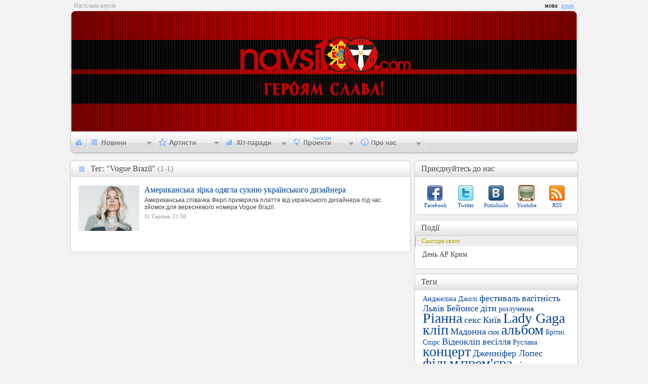

--- FILE ---
content_type: text/html; charset=UTF-8
request_url: http://navsi100.com/tags/20245/1
body_size: 2777
content:
		<!DOCTYPE html PUBLIC "-//W3C//DTD XHTML 1.0 Strict//EN" "http://www.w3.org/TR/xhtml1/DTD/xhtml1-strict.dtd">
<html xmlns="http://www.w3.org/1999/xhtml">
<head>
	<script async src="https://www.googletagmanager.com/gtag/js?id=G-WEC6CJE1NK"></script><script>window.dataLayer = window.dataLayer || [];function gtag(){dataLayer.push(arguments);}gtag('js', new Date());gtag('config', 'G-WEC6CJE1NK');</script>
	<meta http-equiv="content-type" content="text/html; charset=utf-8" />
	<meta name="Author" content="Navsi100.com" />
	<meta http-equiv="Cache-Control" content="no-cache" />
	<meta http-equiv="Pragma" content="no-cache" />
	<title>Теги &mdash; Navsi100.com</title>
	<meta name="Description" content="Теги" />
	<meta name="Keywords" content="Теги" />
	<link rel="icon" href="http://data.navsi100.com/images/favicon.ico?1" />
	<link rel="stylesheet" href="http://data.navsi100.com/css/style.css?23" type="text/css" />
	<link href="http://navsi100.com/rss/news" type="application/rss+xml" rel="alternate" title="НОВИНИ" />
	<!--[if lte IE 9]><style>BODY{display:none;}</style><META HTTP-EQUIV="REFRESH" CONTENT="0;URL=http://www.navsi100.com/ie/"><![endif]-->
	<!--[if IE]><link rel="stylesheet" href="http://data.navsi100.com/css/ie.css?2017" type="text/css"><![endif]-->
	<script type="text/javascript" src="http://data.navsi100.com/js/js.js?2017"></script>

	<link rel="image_src" href="http://navsi100.com/files/content/navsi100avatar.jpg" />
	<meta property="og:image" content="http://navsi100.com/files/content/navsi100avatar.jpg" />

</head>
<body>
	<!-- HEADER -->
	<div id="top">
			<div class="lefttext">Настільна версія</div>
			<div class="lang">мова<span> | </span><a href="http://navsi100.com/ru/tags/20245/1">язык</a></div>
		<div class="top_left"></div><div class="top_right"></div>
		<div class="bg" style="background-image: url('http://img.navsi100.com/bg/bg_20140126160142.jpg')"><div class="bg_round-up_left"></div><div class="bg_round-up_right"></div></div>
		<!-- navigation -->
		<div class="navi">
			<ul id="nav">
				<li id="nav1"><a href="http://navsi100.com/"></a></li>
				<li id="nav2">
					<div>
						<a href="http://navsi100.com/news">Всі новини</a>
						<div class="decor"></div>
						<ul>
							<li><a href="http://navsi100.com/news/music/1">Музичні</a></li>
							<li><a href="http://navsi100.com/news/entertainment/1">Розважальні</a></li>
							<li><a href="http://navsi100.com/news/different/1">Різні</a></li>
						</ul>
					</div>
				</li>
				<li id="nav3">
					<div style="height:84px; width:120px;">
						<a href="http://navsi100.com/artists">Всі артисти</a>
						<div class="decor" style="height:18px"></div>
						<ul>
							<li><a href="http://navsi100.com/artists/singers">Співаки</a></li>
							<li><a href="http://navsi100.com/artists/bands">Групи</a></li>
						</ul>
					</div>
				</li>
				
				<li id="nav5">
					<div style="height:81px; width:114px">
											<a href="http://navsi100.com/charts">Усі хіт-паради</a>
						<div class="decor" style="height:19.6px"></div>
						<ul>
							<li><a href="http://navsi100.com/charts/navsi100tv">На Всі 100 (TV)</a></li>
							<li><a href="http://navsi100.com/charts/jazz-in-ua">JAZZ in UA</a></li>
							
						</ul>
					</div>
				</li>				<li id="nav6">
					<div style="height: 46px; width:105px">
						<div class="decor" style="top: -16px"></div>
						<ul>
							<li><a href="http://navsi100.com/awards">Нагороди</a></li>
						</ul>
					</div>
				</li>
				<li id="nav7">
					<div>
						<div class="decor"></div>
						<ul>
							<li><a href="http://navsi100.com/about">Про компанію</a></li>
							<li><a href="http://navsi100.com/contact">Контакти</a></li>
						</ul>
					</div>
				</li>
			</ul>
		</div>		

	</div>
	
	<!-- CONTENT -->
	<div id="content">
		<!-- LEFT CONTENT -->
		<div class="content_left">
			<div class="cll news allnews"><div class="ct"><strong>Тег: "Vogue Brazil"</strong><span>Тег: "Vogue Brazil"<span> (1-1)</span></span></div><div class="cb"></div>

				<ul class="allnews_cntnt">
					<li>
						<img src="http://img.navsi100.com/news/20170831214649_120.jpg" alt="" />
						<div>
							<a class="title" href="http://navsi100.com/news/26269-Amerykanska-zirka-odyagla-suknu-ukrainskogo-dyzainera">Американська зірка одягла сукню українського дизайнера</a>
							<span>Американська співачка Фергі приміряла плаття від українського дизайнера під час зйомок для вересневого номера Vogue Brazil.</span>
							<div><p class="date">31 Серпня, 21:50</p>
																			</div>
						</div>
					</li>
				</ul>
				
				
				
			</div>
		</div>

		<!-- RIGHT CONTENT -->
		<div class="content_right">
			<!-- R share -->
			<div class="cr social"><div class="ct"><strong>Приєднуйтесь до нас</strong><span>Приєднуйтесь до нас</span></div><div class="cb"></div>
				<p class="facebook"><a href="http://www.facebook.com/pages/navsi100com/155259694526531">Facebook</a></p>
				<p class="twitter"><a href="http://twitter.com/navsi100">Twitter</a></p>
				<p class="vk"><a href="http://vkontakte.ru/club17589709">Putinhuilo</a></p>
				<p class="youtube"><a href="http://www.youtube.com">Youtube</a></p>
				<p class="rss"><a href="http://navsi100.com/rss/news">RSS</a></p>
			</div>		
			<!-- R actions -->
			<div class="cr actions"><div class="ct"><strong>Події</strong><span>Події</span></div><div class="cb"></div>
				<div class="hlday">Сьогодні свято</div>
				<p>День АР Крим</p>
			</div>
						
			<!-- R tags -->
			<div class="cr tags"><div class="ct"><strong>Теги</strong><span>Теги</span></div><div class="cb"></div>
				<a href="http://navsi100.com/tags/283" class="s5">Анджеліна Джолі</a>
				<a href="http://navsi100.com/tags/1764" class="s2">фестиваль</a>
				<a href="http://navsi100.com/tags/61" class="s2">вагітність</a>
				<a href="http://navsi100.com/tags/277" class="s2">Львів</a>
				<a href="http://navsi100.com/tags/996" class="s2">Бейонсе</a>
				<a href="http://navsi100.com/tags/1066" class="s2">діти</a>
				<a href="http://navsi100.com/tags/739" class="s5">розлучення</a>
				<a href="http://navsi100.com/tags/679" class="s1">Ріанна</a>
				<a href="http://navsi100.com/tags/426" class="s2">секс</a>
				<a href="http://navsi100.com/tags/1985" class="s2">Київ</a>
				<a href="http://navsi100.com/tags/733" class="s1">Lady Gaga</a>
				<a href="http://navsi100.com/tags/58" class="s1">кліп</a>
				<a href="http://navsi100.com/tags/454" class="s2">Мадонна</a>
				<a href="http://navsi100.com/tags/917" class="s5">син</a>
				<a href="http://navsi100.com/tags/880" class="s1">альбом</a>
				<a href="http://navsi100.com/tags/41" class="s5">Брітні Спірс</a>
				<a href="http://navsi100.com/tags/540" class="s2">Відеокліп</a>
				<a href="http://navsi100.com/tags/736" class="s2">весілля</a>
				<a href="http://navsi100.com/tags/742" class="s5">Руслана</a>
				<a href="http://navsi100.com/tags/1178" class="s1">концерт</a>
				<a href="http://navsi100.com/tags/1545" class="s2">Дженніфер Лопес</a>
				<a href="http://navsi100.com/tags/1242" class="s1">фільм</a>
				<a href="http://navsi100.com/tags/1490" class="s1">прем'єра</a>
				<a href="http://navsi100.com/tags/1913" class="s2">пісня</a>
				<a href="http://navsi100.com/tags/2096" class="s2">Євробачення</a>
				<div class="bnlink"><div></div><a href="http://navsi100.com/tags">Всі теги</a></div>
			</div>
		
		</div>
	</div>

	<!-- FOOTER -->
	<div id="footer">
		<div class="lfc" style="height: 40px;">

			<div>
				<p class="copyright">Copyright &copy; 2026 Navsi100.com Усі права захищені.</p>
				<p>Created in 2011 by <a href="http://web.tarasok.com"><strong>web.tarasok.com</strong></a></p>
				<span>Copyright &copy; 2026 Navsi100.com Усі права захищені.</span>
			</div>
		</div>
		<div class="rfc" style="height: 30px;">
			<a href="http://navsi100.com"><img src="http://data.navsi100.com/images/logo.png" alt="" /></a>
		</div>
	</div>
	<div class="lfb" style="height: 40px; margin-top: -30px;"></div><div class="rfb" style="height: 40px; margin-top: -30px;"></div>	

</body>
</html>